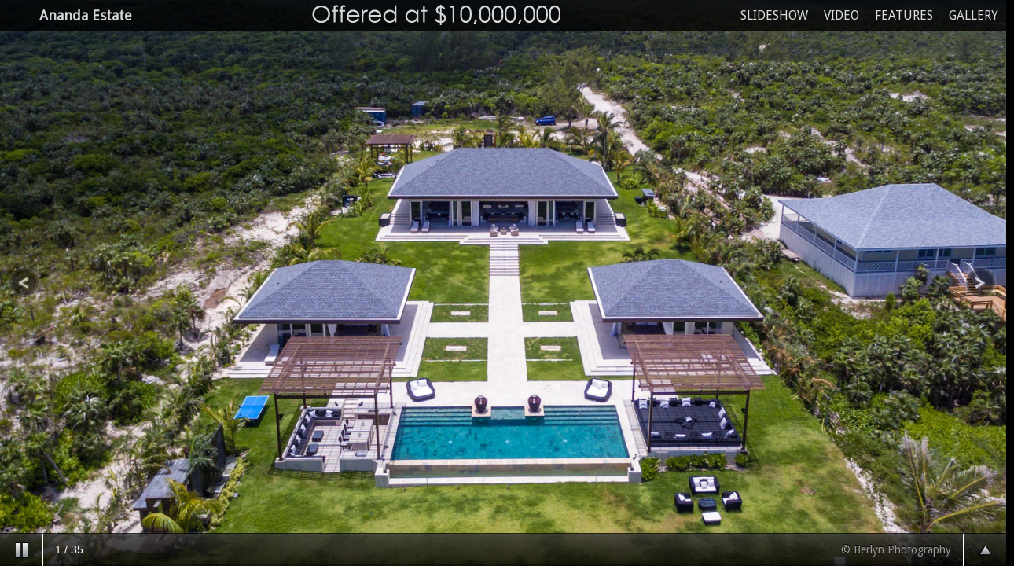

--- FILE ---
content_type: text/html; charset=UTF-8
request_url: http://anandaestate.com/
body_size: 11021
content:
<!DOCTYPE html PUBLIC "-//W3C//DTD XHTML 1.0 Transitional//EN" "http://www.w3.org/TR/xhtml1/DTD/xhtml1-transitional.dtd">

<html xmlns="http://www.w3.org/1999/xhtml" xml:lang="en" lang="en">
	<head>

		<title>Ananda Estate, Eleuthera, The Bahamas</title>
		<meta http-equiv="content-type" content="text/html; charset=UTF-8" />
		<meta name="viewport" content="width=device-width, initial-scale=1">
		<meta name="description" content="Blue skies, pink and white sand, clear-blue water, palm trees.  This is island living at its best">
    <link href='https://fonts.googleapis.com/css?family=Droid+Sans' rel='stylesheet' type='text/css'>
    <style type='text/css'>@font-face {font-family:'Playfair Display SC';font-style:normal;font-weight:400;src:local('Playfair Display SC'), local('PlayfairDisplaySC-Regular'), url(http://fonts.gstatic.com/s/playfairdisplaysc/v5/G0-tvBxd4eQRdwFKB8dRkbGoYc2k__mzXRGmHiKhNRg.woff2) format('woff2');unicode-range:U+0400-045F, U+0490-0491, U+04B0-04B1, U+2116;}@font-face {font-family:'Playfair Display SC';font-style:normal;font-weight:400;src:local('Playfair Display SC'), local('PlayfairDisplaySC-Regular'), url(http://fonts.gstatic.com/s/playfairdisplaysc/v5/G0-tvBxd4eQRdwFKB8dRkagSM-COZYaf0ROcKl7uZVE.woff2) format('woff2');unicode-range:U+0100-024F, U+1E00-1EFF, U+20A0-20AB, U+20AD-20CF, U+2C60-2C7F, U+A720-A7FF;}@font-face {font-family:'Playfair Display SC';font-style:normal;font-weight:400;src:local('Playfair Display SC'), local('PlayfairDisplaySC-Regular'), url(http://fonts.gstatic.com/s/playfairdisplaysc/v5/G0-tvBxd4eQRdwFKB8dRkRUcjaGRfmzOW8pfsS-qBq8.woff2) format('woff2');unicode-range:U+0000-00FF, U+0131, U+0152-0153, U+02C6, U+02DA, U+02DC, U+2000-206F, U+2074, U+20AC, U+2212, U+2215, U+E0FF, U+EFFD, U+F000;}* { margin:0; padding:0; }body { height:100%; }img { border:none; }#supersized-loader { position:absolute; top:50%; left:50%; z-index:0; width:60px; height:60px; margin:-30px 0 0 -30px; text-indent:-999em; background:url('[data-uri]') no-repeat center center;}#supersized {display:block; position:fixed; left:0; top:0; overflow:hidden; z-index:-999; height:100%; width:100%; }#supersized img { width:auto; height:auto; position:relative; display:none; outline:none; border:none; }#supersized.speed img { -ms-interpolation-mode:nearest-neighbor; image-rendering:-moz-crisp-edges; }#supersized.quality img { -ms-interpolation-mode:bicubic; image-rendering:optimizeQuality; }#supersized li { display:block; list-style:none; z-index:-30; position:fixed; overflow:hidden; top:0; left:0; width:100%; height:100%; }#supersized a { width:100%; height:100%; display:block; }#supersized li.prevslide { z-index:-20; }#supersized li.activeslide { z-index:-10; }#supersized li.image-loading { width:100%; height:100%; }#supersized li.image-loading img{ visibility:hidden; }#supersized li.prevslide img, #supersized li.activeslide img{ display:inline; }#navBar {width:100%; height:40px; position:absolute; top:0; overflow:auto; z-index:4;opacity:0.8;-ms-filter:"progid:DXImageTransform.Microsoft.Alpha(Opacity=80)"; filter:alpha(opacity=80);}#navBar ul {-ms-filter:"progid:DXImageTransform.Microsoft.Alpha(Opacity=100)"; // first!filter:alpha(opacity=100);// second!list-style:none;margin-left:60px;line-height:40px;list-style:none;} #navBar ul li {margin-right:20px;float:left;}#navBar ul.address {float:left;}#navBar ul.right {float:right;} #navBar ul.addressli {margin-right:60px;font-variant:small-caps;font-size:22px;font-weight:bold;}#controls-wrapper { margin:108px auto 0px; height:42px; width:100%; bottom:0px; left:0; z-index:4; position:fixed;}#controls { overflow:hidden; height:100%; position:relative; text-align:left; z-index:5; }#slidecounter { float:left; font:14px "Helvetica Neue", Helvetica, Arial, sans-serif; margin:0px 10px 0 15px; line-height:42px; }#slidecaption { overflow:hidden; float:left; font:400 14px "Helvetica Neue", Helvetica, Arial, sans-serif; text-shadow:#fff 1px 1px 2px; margin:0 20px 0 0; line-height:42px; }#navigation { float:right; margin:0px 20px 0 0; }#play-button{ float:left; margin-top:1px;border-right:1px solid #fff; background:url('../img/bg-hover.png') repeat-x 0 44px; }#play-button:hover{ background-position:0 1px; cursor:pointer; }#prevslide, #nextslide{ position:absolute; height:43px; width:43px; top:50%; margin-top:-21px; opacity:0.6; }#prevslide{ left:10px; }#nextslide{ right:10px; }#prevslide:active, #nextslide:active{ margin-top:-19px; }#prevslide:hover, #nextslide:hover{ cursor:pointer; }ul#slide-list{ padding:15px 0; float:left; position:absolute; left:50%; }ul#slide-list li{ list-style:none; width:12px; height:12px; float:left; margin:0 5px 0 0; }ul#slide-list li.current-slide a, ul#slide-list li.current-slide a:hover{ background-position:0 0px; }ul#slide-list li a{ display:block; width:12px; height:12px; background:url('../img/nav-dot.png') no-repeat 0 -24px; }ul#slide-list li a:hover{ background-position:0 -12px; cursor:pointer; }#tray-button{ float:right; margin-top:1px; border-left:1px solid #fff; background:url('../img/bg-hover.png') repeat-x 0 44px; }#tray-button:hover{ background-position:0 1px; cursor:pointer; }#progress-back{ z-index:5; position:fixed; bottom:42px; left:0; height:8px; width:100%; background:url('../img/progress-back.png') repeat-x; }#progress-bar{ position:relative; height:8px; width:100%; background:url('../img/progress-bar.png') repeat-x; }#nextthumb,#prevthumb { z-index:2; display:none; position:fixed; bottom:61px; height:75px; width:100px; overflow:hidden; background:#fff; border:1px solid #fff; -webkit-box-shadow:0 0 5px #fff; }#nextthumb { right:12px; }#prevthumb { left:12px; }#nextthumb img, #prevthumb img { width:150px; height:auto;}#nextthumb:active, #prevthumb:active { bottom:59px; }#nextthumb:hover, #prevthumb:hover { cursor:pointer; }#thumb-tray{ position:fixed; z-index:3; bottom:0; left:0; height:150px; width:100%; overflow:hidden; text-align:center;}#thumb-back, #thumb-forward{ position:absolute; z-index:5; bottom:42px; height:108px; width:40px; }#thumb-back{ left:0; background:url('../img/thumb-back.png') no-repeat center center;}#thumb-forward{ right:0; background:url('../img/thumb-forward.png') no-repeat center center;}#thumb-back:hover, #thumb-forward:hover{ cursor:pointer; background-color:rgba(256,256,256, 0.1); }#thumb-back:hover{ border-right:1px solid rgba(256,256,256, 0.2); }#thumb-forward:hover{ border-left:1px solid rgba(256,256,256, 0.2); }ul#thumb-list{ display:inline-block; list-style:none; position:relative; left:0px; padding:0 0px; }ul#thumb-list li{ list-style:none; display:inline; width:150px; height:113px; overflow:hidden; float:left; margin:0; opacity:1; -ms-filter:"progid:DXImageTransform.Microsoft.Alpha(Opacity=100)"; filter:alpha(opacity=100);}ul#thumb-list li.thumb0{ padding-left:10px; }ul#thumb-list li img { width:140px; margin:10px 10px 10px 0px; height:auto; opacity:0.5; -ms-filter:"progid:DXImageTransform.Microsoft.Alpha(Opacity=60)"; filter:alpha(opacity=60); }ul#thumb-list li.current-thumb img, ul#thumb-list li:hover img{ opacity:1; -ms-filter:"progid:DXImageTransform.Microsoft.Alpha(Opacity=100)"; filter:alpha(opacity=100); }ul#thumb-list li:hover{ cursor:pointer; }#jPlayerPause, #jPlayerPlay { border-right:1px solid #fff; float:left; background:url('../img/bg-hover.png') repeat-x 0 44px; }#jPlayerPause:hover, #jPlayerPlay:hover { background-position:0 1px; cursor:pointer; }body:after {content:url(/img/lightbox/close.png) url(/img/lightbox/loading.gif) url(/img/lightbox/prev.png) url(/img/lightbox/next.png);display:none;}body.lb-disable-scrolling {overflow:hidden;}.lightboxOverlay {position:absolute;top:0;left:0;z-index:9999;background-color:black;filter:progid:DXImageTransform.Microsoft.Alpha(Opacity=80);opacity:0.8;display:none;}.lightbox {position:absolute;left:0;width:100%;z-index:10000;text-align:center;line-height:0;font-weight:normal;}.lightbox .lb-image {display:block;height:auto;max-width:inherit;border-radius:3px;}.lightbox a img {border:none;}.lb-outerContainer {position:relative;background-color:white;*zoom:1;width:250px;height:250px;margin:0 auto;border-radius:4px;}.lb-outerContainer:after {content:"";display:table;clear:both;}.lb-container {padding:4px;}.lb-loader {position:absolute;top:43%;left:0;height:25%;width:100%;text-align:center;line-height:0;}.lb-cancel {display:block;width:32px;height:32px;margin:0 auto;background:url(/img/lightbox/loading.gif) no-repeat;}.lb-nav {position:absolute;top:0;left:0;height:100%;width:100%;z-index:10;}.lb-container > .nav {left:0;}.lb-nav a {outline:none;background-image:url('[data-uri]');}.lb-prev, .lb-next {height:100%;cursor:pointer;display:block;}.lb-nav a.lb-prev {width:50%;left:0;float:left;background:url(/img/lightbox/prev.png) left 48% no-repeat;filter:progid:DXImageTransform.Microsoft.Alpha(Opacity=0);opacity:0;-webkit-transition:opacity 0.6s;-moz-transition:opacity 0.6s;-o-transition:opacity 0.6s;transition:opacity 0.6s;}.lb-nav a.lb-prev:hover {filter:progid:DXImageTransform.Microsoft.Alpha(Opacity=100);opacity:1;}.lb-nav a.lb-next {width:50%;right:0;float:right;background:url(/img/lightbox/next.png) right 48% no-repeat;filter:progid:DXImageTransform.Microsoft.Alpha(Opacity=0);opacity:0;-webkit-transition:opacity 0.6s;-moz-transition:opacity 0.6s;-o-transition:opacity 0.6s;transition:opacity 0.6s;}.lb-nav a.lb-next:hover {filter:progid:DXImageTransform.Microsoft.Alpha(Opacity=100);opacity:1;}.lb-dataContainer {margin:0 auto;padding-top:5px;*zoom:1;width:100%;-moz-border-radius-bottomleft:4px;-webkit-border-bottom-left-radius:4px;border-bottom-left-radius:4px;-moz-border-radius-bottomright:4px;-webkit-border-bottom-right-radius:4px;border-bottom-right-radius:4px;}.lb-dataContainer:after {content:"";display:table;clear:both;}.lb-data {padding:0 4px;color:#ccc;}.lb-data .lb-details {width:85%;float:left;text-align:left;line-height:1.1em;}.lb-data .lb-caption {font-size:13px;font-weight:bold;line-height:1em;}.lb-data .lb-number {display:block;clear:left;padding-bottom:1em;font-size:12px;color:#999999;}.lb-data .lb-close {display:block;float:right;width:30px;height:30px;background:url(/img/lightbox/close.png) top right no-repeat;text-align:right;outline:none;filter:progid:DXImageTransform.Microsoft.Alpha(Opacity=70);opacity:0.7;-webkit-transition:opacity 0.2s;-moz-transition:opacity 0.2s;-o-transition:opacity 0.2s;transition:opacity 0.2s;}.lb-data .lb-close:hover {cursor:pointer;filter:progid:DXImageTransform.Microsoft.Alpha(Opacity=100);opacity:1;}body {font-family:'Droid Sans', Helvetica, Arial, "Lucida Grande", sans-serif;}.hidden {display:none;}.simple_overlay {z-index:10000;padding:5px;margin:50px auto 0px;position:relative;display:inline-block;}a {text-decoration:none;}#navBar {height:40px;font-family:'Droid Sans', Helvetica, Arial, "Lucida Grande", sans-serif;}#navBar ul {line-height:40px;}#navBar h1 {font-size:18px;margin-left:40px;line-height:40px;display:inline-block;float:left;}#navBar .dropdown-menu {font-size:16px;}#navBar img {margin-top:5px;}.simple_overlay_content {overflow:auto;position:relative;text-align:left;padding:10px;}#popup_gallery .photos {text-align:center;}.simple_overlay h2.title {font-size:18px;margin:0 0 10px 0;}.simple_overlay .close {background-image:url(/img/close.png);position:absolute;right:-13px;top:-13px;cursor:pointer;height:28px;width:28px;}#copyright-link {float:right;color:#999;font-size:14px;text-shadow:black 0 -1px 0;line-height:42px;margin-right:15px;}#music-controls {float:right;line-height:42px;margin-right:15px;}.overlay_container {text-align:center;display:none;top:0px;left:0px;right:0px;padding:10px 30px;position:absolute;}#popup_gallery div.photo {float:left;height:217px;width:284px;margin:3px;text-align:center;font-family:arial, sans serif;font-size:8pt;}#popup_gallery div.photo img {border:1px solid #000;margin:10px;}#popup_gallery .simple_overlay_content {max-height:700px;padding-right:10px;overflow-x:hidden;}#supersized li { background:#000000; }#supersized li.image-loading { background:#000000 url(../img/progress.gif) no-repeat center center; }.simple_overlay h2.title {color:#FFFFFF;}.simple_overlay {background-color:#000000;border:1px solid #FFFFFF;-moz-box-shadow:0 0 90px 5px #000000;-webkit-box-shadow:0 0 90px #000000;color:#FFFFFF;}.content_block {padding-right:10px;overflow-x:hidden;}body {background:#000000;}#navBar {background-color:#000000;text-align:center;padding-left:10px}#navBar ul {margin-left:0px;}#navBar h1 a,#navBar ul li a {color:#FFFFFF;} #navBar ul li a:hover {color:#FFFFFF;}ul#thumb-list li{ background:#000000;}ul#thumb-list li img {max-height:93px;width:auto;}#thumb-tray { -moz-box-shadow:0px 0px 4px #000000;-webkit-box-shadow:0px 0px 4px #000000;box-shadow:0px 0px 4px #000000;background-color:#000000;background:url(../img/bg-000000.png); }#controls-wrapper {background:url('../img/navbg-000000.png') repeat;}#slidecounter { color:#FFFFFF; }#slidecaption { color:#FFFFFF; }#prevslide{ background:url('../img/back000000FFFFFF.png'); }#nextslide{ background:url('../img/forward000000FFFFFF.png'); }@media screen and (max-width:768px) {#navBar h1 {margin-left:10px;}#navBar>img{display:none;}#navBar {overflow:visible;}#menu {display:block;position:absolute;right:20px;top:10px;}#menu span {display:block;background-color: #FFFFFF;margin:3px 0px;height:3px;width:20px;}#navBar ul.dropdown-menu {display:none;background-color: #000000;border: 1px solid #FFFFFF;position:absolute;top:40px;right:10px;padding:5px 20px;}#navBar ul.dropdown-menu.active {display:block;}#navBar ul.dropdown-menu li{float:none;margin-right:0px;}}@media screen and (min-width:769px) {#content_block {width: 600px;}.content_block {width:600px;max-height:600px;}#menu {display:none;}}</style>
		<script type="text/javascript">
      function l(){
        $(function(){
                    $.supersized({ slide_interval: 4500, transition: 1, transition_speed: 1500, slide_links: false, slides:  [
            {image : '/photos/anandaestate/large/Ananda001.jpg', thumb : '/photos/anandaestate/thumb/Ananda001.jpg'}
,
{image : '/photos/anandaestate/large/Ananda002.jpg', thumb : '/photos/anandaestate/thumb/Ananda002.jpg'}
,
{image : '/photos/anandaestate/large/Ananda003.jpg', thumb : '/photos/anandaestate/thumb/Ananda003.jpg'}
,
{image : '/photos/anandaestate/large/Ananda004.jpg', thumb : '/photos/anandaestate/thumb/Ananda004.jpg'}
,
{image : '/photos/anandaestate/large/Ananda005.jpg', thumb : '/photos/anandaestate/thumb/Ananda005.jpg'}
,
{image : '/photos/anandaestate/large/Ananda008.jpg', thumb : '/photos/anandaestate/thumb/Ananda008.jpg'}
,
{image : '/photos/anandaestate/large/Ananda010.jpg', thumb : '/photos/anandaestate/thumb/Ananda010.jpg'}
,
{image : '/photos/anandaestate/large/Ananda013.jpg', thumb : '/photos/anandaestate/thumb/Ananda013.jpg'}
,
{image : '/photos/anandaestate/large/Ananda016.jpg', thumb : '/photos/anandaestate/thumb/Ananda016.jpg'}
,
{image : '/photos/anandaestate/large/Ananda017.jpg', thumb : '/photos/anandaestate/thumb/Ananda017.jpg'}
,
{image : '/photos/anandaestate/large/Ananda022.jpg', thumb : '/photos/anandaestate/thumb/Ananda022.jpg'}
,
{image : '/photos/anandaestate/large/Ananda026.jpg', thumb : '/photos/anandaestate/thumb/Ananda026.jpg'}
,
{image : '/photos/anandaestate/large/Ananda031.jpg', thumb : '/photos/anandaestate/thumb/Ananda031.jpg'}
,
{image : '/photos/anandaestate/large/Ananda037.jpg', thumb : '/photos/anandaestate/thumb/Ananda037.jpg'}
,
{image : '/photos/anandaestate/large/Ananda039.jpg', thumb : '/photos/anandaestate/thumb/Ananda039.jpg'}
,
{image : '/photos/anandaestate/large/Ananda040.jpg', thumb : '/photos/anandaestate/thumb/Ananda040.jpg'}
,
{image : '/photos/anandaestate/large/Ananda041.jpg', thumb : '/photos/anandaestate/thumb/Ananda041.jpg'}
,
{image : '/photos/anandaestate/large/Ananda042.jpg', thumb : '/photos/anandaestate/thumb/Ananda042.jpg'}
,
{image : '/photos/anandaestate/large/Ananda043.jpg', thumb : '/photos/anandaestate/thumb/Ananda043.jpg'}
,
{image : '/photos/anandaestate/large/Ananda046.jpg', thumb : '/photos/anandaestate/thumb/Ananda046.jpg'}
,
{image : '/photos/anandaestate/large/Ananda048.jpg', thumb : '/photos/anandaestate/thumb/Ananda048.jpg'}
,
{image : '/photos/anandaestate/large/Ananda051.jpg', thumb : '/photos/anandaestate/thumb/Ananda051.jpg'}
,
{image : '/photos/anandaestate/large/Ananda059.jpg', thumb : '/photos/anandaestate/thumb/Ananda059.jpg'}
,
{image : '/photos/anandaestate/large/Ananda060.jpg', thumb : '/photos/anandaestate/thumb/Ananda060.jpg'}
,
{image : '/photos/anandaestate/large/Ananda061.jpg', thumb : '/photos/anandaestate/thumb/Ananda061.jpg'}
,
{image : '/photos/anandaestate/large/Ananda070.jpg', thumb : '/photos/anandaestate/thumb/Ananda070.jpg'}
,
{image : '/photos/anandaestate/large/Ananda073.jpg', thumb : '/photos/anandaestate/thumb/Ananda073.jpg'}
,
{image : '/photos/anandaestate/large/Ananda074.jpg', thumb : '/photos/anandaestate/thumb/Ananda074.jpg'}
,
{image : '/photos/anandaestate/large/Ananda075.jpg', thumb : '/photos/anandaestate/thumb/Ananda075.jpg'}
,
{image : '/photos/anandaestate/large/Ananda077.jpg', thumb : '/photos/anandaestate/thumb/Ananda077.jpg'}
,
{image : '/photos/anandaestate/large/Ananda079.jpg', thumb : '/photos/anandaestate/thumb/Ananda079.jpg'}
,
{image : '/photos/anandaestate/large/Ananda080.jpg', thumb : '/photos/anandaestate/thumb/Ananda080.jpg'}
,
{image : '/photos/anandaestate/large/Ananda083.jpg', thumb : '/photos/anandaestate/thumb/Ananda083.jpg'}
,
{image : '/photos/anandaestate/large/Ananda087.jpg', thumb : '/photos/anandaestate/thumb/Ananda087.jpg'}
,
{image : '/photos/anandaestate/large/Ananda090.jpg', thumb : '/photos/anandaestate/thumb/Ananda090.jpg'}
          ]});
          staticcount = 0;
          show(true);

                  });

        /* Autohide code */
        $('body').on('mousemove', function(event){
          staticcount = 0;
          if (!shown) show();
        });

        $('body').on('mouseenter', '#controls-wrapper, #navBar', function(){ hideblocked = true; });
        $('body').on('mouseleave', '#controls-wrapper, #navBar', function(){ staticcount = 0; hideblocked = false; });

      }

      var lma, hideblocked, tmr;
      var staticcount = 0;
      var shown = false;

      function show(initial){
        if(initial == undefined) initial = false; //iPad doesn't support default values
                $('#controls-wrapper, #navBar, #thumb-tray').slideDown(400, function(){if(initial) $('#thumb-tray').css('bottom', '-150px');});
        shown = true;
      }

      function hide(){
        clearTimeout(tmr);
        $('#controls-wrapper, #navBar, #thumb-tray').slideUp();
        staticcount = 0;
        shown = false;
      }

      function checkHide(){
        staticcount++;
        if(staticcount> 20 && ! hideblocked) hide();
      }

		</script>	
		<script defer type="text/javascript" src="https://ajax.googleapis.com/ajax/libs/jquery/1.8.3/jquery.min.js"></script>
		<script defer type="text/javascript" src="js/jquery.easing.min.js"></script>
		<script defer type="text/javascript" src="js/application.js"></script>
    <script defer type="text/javascript" src="js/lightbox.min.js"></script>
    		<script defer type="text/javascript" src="js/supersized.3.2.6.min.js"></script>
		<script defer type="text/javascript" src="theme/supersized.shutter.min.js" onload="l();"></script>

	</head>

<body itemscope="" itemtype="http://schema.org/SingleFamilyResidence"><!--FullScreen-->



<div id="loading">&nbsp;</div>
  <div id="navBar">
    <h1 itemprop="address" itemscope="" itemtype="http://schema.org/PostalAddress">
      <a href="\"><span itemprop="streetAddress">Ananda Estate</span></a>
      <meta itemprop="addressLocality" content="Eleuthera" />      <meta itemprop="addressRegion" content="The Bahamas" />      <meta itemprop="postalCode" content="" />    </h1>
    <span itemprop="offers" itemscope="" itemtype="http://schema.org/Offer">
      <meta itemprop="priceCurrency" content="USD" />
      <meta itemprop="price" content="10000000" />
    </span>

		<a href="#" id="menu"><span></span><span></span><span></span></a>
    <ul class="right dropdown-menu">
  <!-- MLS: 1--><li><a href="\">SLIDESHOW</a></li><!-- MLS: 1--><li><a href="\video.php?id=80">VIDEO</a></li><!-- MLS: 1--><li><a href="#" onclick="s('#popup_content_320');">FEATURES</a></li><!-- MLS: 1--><li><a href="#" onclick="s('#popup_gallery');">GALLERY</a></li></ul><img src="http://www.berlynphotography.com/agents/images/97/Price-Top4a.png"></div> 

<div id="prevthumb"></div>
<div id="nextthumb"></div>

<a id="prevslide" class="load-item"></a>
<a id="nextslide" class="load-item"></a>

<div id="thumb-tray" class="load-item">
	<div id="thumb-back"></div>
	<div id="thumb-forward"></div>
</div>

<div class="overlay_container" id="popup_content_320">
  <div class="simple_overlay">
    <div class="close" onclick="h('#popup_content_320');"></div>
    <div class="simple_overlay_content">
<div class="content_block"><p style="text-align: left;">Blue skies, pink and&nbsp;white sand, clear-blue water, palm trees. &nbsp;This is island living at its best. &nbsp;The Ananda Estate&nbsp;is an asian contemporary masterpiece that combines the idyllic beach-front Caribbean landscape with&nbsp;a touch of zen, wrapped in a state-of- the-art package. &nbsp;It&nbsp;includes the latest appliances and stylish features. &nbsp;Smart-phone and tablet controls. &nbsp;LED ambiance- lighting with dimmers throughout&nbsp;as well as electrical switches and&nbsp;outlets that are flush with the walls&nbsp;and&nbsp;pop-up at the touch. 4K flat screens and wireless sound system. &nbsp;Camera security. High-speed internet. &nbsp;Huge indoor and outdoor showers with multiple showerheads, from rain-showers to wall mounts and hand-held, all usable simultaneously or independently. No expense has been spared.&nbsp;</p>
<p style="text-align: left;">&nbsp;</p>
<p style="text-align: left;">From the moment you enter, you can feel a true sense of seamless integration between luxury and utility. &nbsp;Every inch of this dream home exhibits attention to fine detail and composition. Quartz, Carrara white marble, limestone, anthracite and Sukabumi stones are used throughout, indoor and outdoor. &nbsp;Rich Walnut woods provide a warm complement to the sea of stone. Stainless steel is also used throughout. &nbsp;High-end Miele appliances liven the kitchen. &nbsp;Fleetwood windows frame the views. Cutting-edge Le Grand lights shine throughout.</p>
<p style="text-align: left;">&nbsp;</p>
<p style="text-align: left;">Simply put, this flawless home may well have&nbsp;set a&nbsp;new standard for luxury homes in Eleuthera, and maybe even in the Bahamas.</p>
<p style="text-align: left;">&nbsp;</p>
<p style="text-align: left;">Ananda features 4 master bedrooms and 5 baths divided into a main house and two pavilions&nbsp;in front of a 50-foot pool. &nbsp;The latter is framed by a 400 sf&nbsp;elevated daybed on one side and a sunken Sala featuring BBQ/Bar/Dining Lounge on the other. &nbsp;</p>
<p style="text-align: left;">&nbsp;</p>
<p style="text-align: left;">The main house has a central&nbsp;area with an open floor plan featuring a kitchen, family area, along with a sunken dining area to maximize ocean views from all locations. &nbsp;A separate pantry and washroom complete the central layout. &nbsp;On each side of the central&nbsp;area, a spacious master bedroom with its own sunken sofa area comes equipped with an en-suite bathroom and&nbsp;its complement of&nbsp;amenities. &nbsp;Of note are the oversized shower rooms, dual sinks and high-end oversized marble bathtubs. &nbsp;Walls of glass frame the seaside and a 10-foot fully-furnished wrap-around&nbsp;patio provides seamless indoor-outdoor living. &nbsp;</p>
<p style="text-align: left;">&nbsp;</p>
<p style="text-align: left;">The two mirror-image cottages also provide spacious master bedrooms with walls of glass that open electronically to a large surrounding patio with access to the pool and its amenities, steps away from what basically amounts to your own private beach. The cottage baths feature huge 10-foot walk-in showers, outdoor showers, dual sinks and the huge marble tubs right in front of the view. &nbsp;</p>
<p style="text-align: left;">&nbsp;</p>
<p style="text-align: left;">The Ananda property covers 1.3 acres (option for additional acreage)&nbsp;with 145 linear feet of beachfront. &nbsp;It&nbsp;provides some 15,000 square feet (sf) of indoor-outdoor living, around 7,500 sf of which is under-roof and approximately 4,000 sf&nbsp;is pure indoor space. &nbsp;The house comes with an SUV, an ATV, 2 jet-skis and their trailers&nbsp;&nbsp;(option for a power boat available). Chef and other staff available.</p>
<p style="text-align: left;"><br /><br />Offered at&nbsp;$10,000,000</p></div>
</div></div></div>

<div class="overlay_container" id="popup_gallery">
  <div class="simple_overlay">
    <div class="close" onclick="h('#popup_gallery');"></div>
    <div class="simple_overlay_content">
<h2 class="title">Gallery</h2><div class="photos"><div class="photo"><a data-lightbox="gallery" href="/photos/anandaestate/large/Ananda001.jpg"><img src="/photos/anandaestate/thumb/Ananda001.jpg"></a></div><div class="photo"><a data-lightbox="gallery" href="/photos/anandaestate/large/Ananda002.jpg"><img src="/photos/anandaestate/thumb/Ananda002.jpg"></a></div><div class="photo"><a data-lightbox="gallery" href="/photos/anandaestate/large/Ananda003.jpg"><img src="/photos/anandaestate/thumb/Ananda003.jpg"></a></div><div class="photo"><a data-lightbox="gallery" href="/photos/anandaestate/large/Ananda004.jpg"><img src="/photos/anandaestate/thumb/Ananda004.jpg"></a></div><div class="photo"><a data-lightbox="gallery" href="/photos/anandaestate/large/Ananda005.jpg"><img src="/photos/anandaestate/thumb/Ananda005.jpg"></a></div><div class="photo"><a data-lightbox="gallery" href="/photos/anandaestate/large/Ananda008.jpg"><img src="/photos/anandaestate/thumb/Ananda008.jpg"></a></div><div class="photo"><a data-lightbox="gallery" href="/photos/anandaestate/large/Ananda010.jpg"><img src="/photos/anandaestate/thumb/Ananda010.jpg"></a></div><div class="photo"><a data-lightbox="gallery" href="/photos/anandaestate/large/Ananda013.jpg"><img src="/photos/anandaestate/thumb/Ananda013.jpg"></a></div><div class="photo"><a data-lightbox="gallery" href="/photos/anandaestate/large/Ananda016.jpg"><img src="/photos/anandaestate/thumb/Ananda016.jpg"></a></div><div class="photo"><a data-lightbox="gallery" href="/photos/anandaestate/large/Ananda017.jpg"><img src="/photos/anandaestate/thumb/Ananda017.jpg"></a></div><div class="photo"><a data-lightbox="gallery" href="/photos/anandaestate/large/Ananda022.jpg"><img src="/photos/anandaestate/thumb/Ananda022.jpg"></a></div><div class="photo"><a data-lightbox="gallery" href="/photos/anandaestate/large/Ananda026.jpg"><img src="/photos/anandaestate/thumb/Ananda026.jpg"></a></div><div class="photo"><a data-lightbox="gallery" href="/photos/anandaestate/large/Ananda031.jpg"><img src="/photos/anandaestate/thumb/Ananda031.jpg"></a></div><div class="photo"><a data-lightbox="gallery" href="/photos/anandaestate/large/Ananda037.jpg"><img src="/photos/anandaestate/thumb/Ananda037.jpg"></a></div><div class="photo"><a data-lightbox="gallery" href="/photos/anandaestate/large/Ananda039.jpg"><img src="/photos/anandaestate/thumb/Ananda039.jpg"></a></div><div class="photo"><a data-lightbox="gallery" href="/photos/anandaestate/large/Ananda040.jpg"><img src="/photos/anandaestate/thumb/Ananda040.jpg"></a></div><div class="photo"><a data-lightbox="gallery" href="/photos/anandaestate/large/Ananda041.jpg"><img src="/photos/anandaestate/thumb/Ananda041.jpg"></a></div><div class="photo"><a data-lightbox="gallery" href="/photos/anandaestate/large/Ananda042.jpg"><img src="/photos/anandaestate/thumb/Ananda042.jpg"></a></div><div class="photo"><a data-lightbox="gallery" href="/photos/anandaestate/large/Ananda043.jpg"><img src="/photos/anandaestate/thumb/Ananda043.jpg"></a></div><div class="photo"><a data-lightbox="gallery" href="/photos/anandaestate/large/Ananda046.jpg"><img src="/photos/anandaestate/thumb/Ananda046.jpg"></a></div><div class="photo"><a data-lightbox="gallery" href="/photos/anandaestate/large/Ananda048.jpg"><img src="/photos/anandaestate/thumb/Ananda048.jpg"></a></div><div class="photo"><a data-lightbox="gallery" href="/photos/anandaestate/large/Ananda051.jpg"><img src="/photos/anandaestate/thumb/Ananda051.jpg"></a></div><div class="photo"><a data-lightbox="gallery" href="/photos/anandaestate/large/Ananda059.jpg"><img src="/photos/anandaestate/thumb/Ananda059.jpg"></a></div><div class="photo"><a data-lightbox="gallery" href="/photos/anandaestate/large/Ananda060.jpg"><img src="/photos/anandaestate/thumb/Ananda060.jpg"></a></div><div class="photo"><a data-lightbox="gallery" href="/photos/anandaestate/large/Ananda061.jpg"><img src="/photos/anandaestate/thumb/Ananda061.jpg"></a></div><div class="photo"><a data-lightbox="gallery" href="/photos/anandaestate/large/Ananda070.jpg"><img src="/photos/anandaestate/thumb/Ananda070.jpg"></a></div><div class="photo"><a data-lightbox="gallery" href="/photos/anandaestate/large/Ananda073.jpg"><img src="/photos/anandaestate/thumb/Ananda073.jpg"></a></div><div class="photo"><a data-lightbox="gallery" href="/photos/anandaestate/large/Ananda074.jpg"><img src="/photos/anandaestate/thumb/Ananda074.jpg"></a></div><div class="photo"><a data-lightbox="gallery" href="/photos/anandaestate/large/Ananda075.jpg"><img src="/photos/anandaestate/thumb/Ananda075.jpg"></a></div><div class="photo"><a data-lightbox="gallery" href="/photos/anandaestate/large/Ananda077.jpg"><img src="/photos/anandaestate/thumb/Ananda077.jpg"></a></div><div class="photo"><a data-lightbox="gallery" href="/photos/anandaestate/large/Ananda079.jpg"><img src="/photos/anandaestate/thumb/Ananda079.jpg"></a></div><div class="photo"><a data-lightbox="gallery" href="/photos/anandaestate/large/Ananda080.jpg"><img src="/photos/anandaestate/thumb/Ananda080.jpg"></a></div><div class="photo"><a data-lightbox="gallery" href="/photos/anandaestate/large/Ananda083.jpg"><img src="/photos/anandaestate/thumb/Ananda083.jpg"></a></div><div class="photo"><a data-lightbox="gallery" href="/photos/anandaestate/large/Ananda087.jpg"><img src="/photos/anandaestate/thumb/Ananda087.jpg"></a></div><div class="photo"><a data-lightbox="gallery" href="/photos/anandaestate/large/Ananda090.jpg"><img src="/photos/anandaestate/thumb/Ananda090.jpg"></a></div></div>
</div></div></div>






  <script type="text/javascript">
    var c;    function s(o){ h(c); c = o; $(o).fadeIn(400); }
    function h(o){ $(o).fadeOut(400); }
  </script>



<div id="controls-wrapper" class="load-item">
	<div id="controls">
    
		<a id="play-button"><img id="pauseplay" src="img/pause.png"/></a>
	
				<div id="slidecounter">
			<span class="slidenumber"></span> / <span class="totalslides"></span>
		</div>
		
				<div id="slidecaption"></div>
		
				<a id="tray-button"><img id="tray-arrow" src="img/button-tray-up.png"/></a>

				<a id="copyright-link" href="http://www.berlynphotography.com">&copy; Berlyn Photography</a>
	</div>
</div>

</body>
</html>


--- FILE ---
content_type: text/javascript
request_url: http://anandaestate.com/theme/supersized.shutter.min.js
body_size: 6954
content:
!function(t){theme={_init:function(){api.options.slide_links&&t(vars.slide_list).css("margin-left",-t(vars.slide_list).width()/2),api.options.autoplay?api.options.progress_bar&&theme.progressBar():(t(vars.play_button).attr("src")&&t(vars.play_button).attr("src",vars.image_path+"play.png"),api.options.progress_bar&&t(vars.progress_bar).stop().animate({left:-t(window).width()},0)),t(vars.thumb_tray).animate({bottom:-t(vars.thumb_tray).height()},0),t(vars.tray_button).toggle(function(){return t(vars.thumb_tray).stop().animate({bottom:0,avoidTransforms:!0},300),t(vars.tray_arrow).attr("src")&&t(vars.tray_arrow).attr("src",vars.image_path+"button-tray-down.png"),!1},function(){return t(vars.thumb_tray).stop().animate({bottom:-t(vars.thumb_tray).height(),avoidTransforms:!0},300),t(vars.tray_arrow).attr("src")&&t(vars.tray_arrow).attr("src",vars.image_path+"button-tray-up.png"),!1}),t(vars.thumb_list).width(t("> li",vars.thumb_list).length*t("> li",vars.thumb_list).outerWidth(!0)),t(vars.slide_total).length&&t(vars.slide_total).html(api.options.slides.length),api.options.thumb_links&&(t(vars.thumb_list).width()<=t(vars.thumb_tray).width()&&t(vars.thumb_back+","+vars.thumb_forward).fadeOut(0),vars.thumb_interval=Math.floor(t(vars.thumb_tray).width()/t("> li",vars.thumb_list).outerWidth(!0))*t("> li",vars.thumb_list).outerWidth(!0),vars.thumb_page=0,t(vars.thumb_forward).click(function(){vars.thumb_page-vars.thumb_interval<=-t(vars.thumb_list).width()?(vars.thumb_page=0,t(vars.thumb_list).stop().animate({left:vars.thumb_page},{duration:500,easing:"easeOutExpo"})):(vars.thumb_page=vars.thumb_page-vars.thumb_interval,t(vars.thumb_list).stop().animate({left:vars.thumb_page},{duration:500,easing:"easeOutExpo"}))}),t(vars.thumb_back).click(function(){vars.thumb_page+vars.thumb_interval>0?(vars.thumb_page=Math.floor(t(vars.thumb_list).width()/vars.thumb_interval)*-vars.thumb_interval,t(vars.thumb_list).width()<=-vars.thumb_page&&(vars.thumb_page=vars.thumb_page+vars.thumb_interval),t(vars.thumb_list).stop().animate({left:vars.thumb_page},{duration:500,easing:"easeOutExpo"})):(vars.thumb_page=vars.thumb_page+vars.thumb_interval,t(vars.thumb_list).stop().animate({left:vars.thumb_page},{duration:500,easing:"easeOutExpo"}))})),t(vars.next_slide).click(function(){api.nextSlide()}),t(vars.prev_slide).click(function(){api.prevSlide()}),jQuery.support.opacity&&t(vars.prev_slide+","+vars.next_slide).mouseover(function(){t(this).stop().animate({opacity:1},100)}).mouseout(function(){t(this).stop().animate({opacity:.6},100)}),api.options.thumbnail_navigation&&(t(vars.next_thumb).click(function(){api.nextSlide()}),t(vars.prev_thumb).click(function(){api.prevSlide()})),t(vars.play_button).click(function(){api.playToggle()}),api.options.mouse_scrub&&t(vars.thumb_tray).mousemove(function(a){var s=t(vars.thumb_tray).width(),r=t(vars.thumb_list).width();if(r>s){var e=1,i=a.pageX-e;(i>10||-10>i)&&(e=a.pageX,newX=(s-r)*(a.pageX/s),i=parseInt(Math.abs(parseInt(t(vars.thumb_list).css("left"))-newX)).toFixed(0),t(vars.thumb_list).stop().animate({left:newX},{duration:3*i,easing:"easeOutExpo"}))}}),t(window).resize(function(){api.options.progress_bar&&!vars.in_animation&&(vars.slideshow_interval&&clearInterval(vars.slideshow_interval),api.options.slides.length-1>0&&clearInterval(vars.slideshow_interval),t(vars.progress_bar).stop().animate({left:-t(window).width()},0),!vars.progressDelay&&api.options.slideshow&&(vars.progressDelay=setTimeout(function(){vars.is_paused||(theme.progressBar(),vars.slideshow_interval=setInterval(api.nextSlide,api.options.slide_interval)),vars.progressDelay=!1},1e3))),api.options.thumb_links&&vars.thumb_tray.length&&(vars.thumb_page=0,vars.thumb_interval=Math.floor(t(vars.thumb_tray).width()/t("> li",vars.thumb_list).outerWidth(!0))*t("> li",vars.thumb_list).outerWidth(!0),t(vars.thumb_list).width()>t(vars.thumb_tray).width()?(t(vars.thumb_back+","+vars.thumb_forward).fadeIn("fast"),t(vars.thumb_list).stop().animate({left:0},200)):t(vars.thumb_back+","+vars.thumb_forward).fadeOut("fast"))})},goTo:function(){api.options.progress_bar&&!vars.is_paused&&(t(vars.progress_bar).stop().animate({left:-t(window).width()},0),theme.progressBar())},playToggle:function(a){"play"==a?(t(vars.play_button).attr("src")&&t(vars.play_button).attr("src",vars.image_path+"pause.png"),api.options.progress_bar&&!vars.is_paused&&theme.progressBar()):"pause"==a&&(t(vars.play_button).attr("src")&&t(vars.play_button).attr("src",vars.image_path+"play.png"),api.options.progress_bar&&vars.is_paused&&t(vars.progress_bar).stop().animate({left:-t(window).width()},0))},beforeAnimation:function(a){if(api.options.progress_bar&&!vars.is_paused&&t(vars.progress_bar).stop().animate({left:-t(window).width()},0),t(vars.slide_caption).length&&t(vars.slide_caption).html(api.getField("title")?api.getField("title"):""),vars.slide_current.length&&t(vars.slide_current).html(vars.current_slide+1),api.options.thumb_links&&(t(".current-thumb").removeClass("current-thumb"),t("li",vars.thumb_list).eq(vars.current_slide).addClass("current-thumb"),t(vars.thumb_list).width()>t(vars.thumb_tray).width()))if("next"==a)0==vars.current_slide?(vars.thumb_page=0,t(vars.thumb_list).stop().animate({left:vars.thumb_page},{duration:500,easing:"easeOutExpo"})):t(".current-thumb").offset().left-t(vars.thumb_tray).offset().left>=vars.thumb_interval&&(vars.thumb_page=vars.thumb_page-vars.thumb_interval,t(vars.thumb_list).stop().animate({left:vars.thumb_page},{duration:500,easing:"easeOutExpo"}));else if("prev"==a)if(vars.current_slide==api.options.slides.length-1)vars.thumb_page=Math.floor(t(vars.thumb_list).width()/vars.thumb_interval)*-vars.thumb_interval,t(vars.thumb_list).width()<=-vars.thumb_page&&(vars.thumb_page=vars.thumb_page+vars.thumb_interval),t(vars.thumb_list).stop().animate({left:vars.thumb_page},{duration:500,easing:"easeOutExpo"});else if(t(".current-thumb").offset().left-t(vars.thumb_tray).offset().left<0){if(vars.thumb_page+vars.thumb_interval>0)return!1;vars.thumb_page=vars.thumb_page+vars.thumb_interval,t(vars.thumb_list).stop().animate({left:vars.thumb_page},{duration:500,easing:"easeOutExpo"})}},afterAnimation:function(){api.options.progress_bar&&!vars.is_paused&&theme.progressBar()},progressBar:function(){t(vars.progress_bar).stop().animate({left:-t(window).width()},0).animate({left:0},api.options.slide_interval)}},t.supersized.themeVars={progress_delay:!1,thumb_page:!1,thumb_interval:!1,image_path:"img/",play_button:"#pauseplay",next_slide:"#nextslide",prev_slide:"#prevslide",next_thumb:"#nextthumb",prev_thumb:"#prevthumb",slide_caption:"#slidecaption",slide_current:".slidenumber",slide_total:".totalslides",slide_list:"#slide-list",thumb_tray:"#thumb-tray",thumb_list:"#thumb-list",thumb_forward:"#thumb-forward",thumb_back:"#thumb-back",tray_arrow:"#tray-arrow",tray_button:"#tray-button",progress_bar:"#progress-bar"},t.supersized.themeOptions={progress_bar:1,mouse_scrub:0}}(jQuery);


--- FILE ---
content_type: text/javascript
request_url: http://anandaestate.com/js/supersized.3.2.6.min.js
body_size: 17559
content:
!function(i){i(document).ready(function(){i("body").append('<div id="supersized-loader"></div><ul id="supersized"></ul>')}),i.supersized=function(e){var s="#supersized",t=this;t.$el=i(s),t.el=s,vars=i.supersized.vars,t.$el.data("supersized",t),api=t.$el.data("supersized"),t.init=function(){i.supersized.vars=i.extend(i.supersized.vars,i.supersized.themeVars),i.supersized.vars.options=i.extend({},i.supersized.defaultOptions,i.supersized.themeOptions,e),t.options=i.supersized.vars.options,t._build()},t._build=function(){for(var e,s,a=0,n="",o="",l="";a<=t.options.slides.length-1;){switch(t.options.slide_links){case"num":e=a;break;case"name":e=t.options.slides[a].title;break;case"blank":e=""}n=n+'<li class="slide-'+a+'"></li>',a==t.options.start_slide-1?(t.options.slide_links&&(o=o+'<li class="slide-link-'+a+' current-slide"><a>'+e+"</a></li>"),t.options.thumb_links&&(s=t.options.slides[a].thumb?t.options.slides[a].thumb:t.options.slides[a].image,l=l+'<li class="thumb'+a+' current-thumb"><img src="'+s+'"/></li>')):(t.options.slide_links&&(o=o+'<li class="slide-link-'+a+'" ><a>'+e+"</a></li>"),t.options.thumb_links&&(s=t.options.slides[a].thumb?t.options.slides[a].thumb:t.options.slides[a].image,l=l+'<li class="thumb'+a+'"><img src="'+s+'"/></li>')),a++}t.options.slide_links&&i(vars.slide_list).html(o),t.options.thumb_links&&vars.thumb_tray.length&&i(vars.thumb_tray).append('<ul id="'+vars.thumb_list.replace("#","")+'">'+l+"</ul>"),i(t.el).append(n),t.options.thumbnail_navigation&&(prevThumb=vars.current_slide-1<0?t.options.slides.length-1:vars.current_slide-1,i(vars.prev_thumb).show().html(i("<img/>").attr("src",t.options.slides[prevThumb].image)),nextThumb=vars.current_slide==t.options.slides.length-1?0:vars.current_slide+1,i(vars.next_thumb).show().html(i("<img/>").attr("src",t.options.slides[nextThumb].image))),t._start()},t._start=function(){vars.current_slide=t.options.start_slide?t.options.start_slide-1:Math.floor(Math.random()*t.options.slides.length);var e=t.options.new_window?' target="_blank"':"";if(3==t.options.performance?t.$el.addClass("speed"):(1==t.options.performance||2==t.options.performance)&&t.$el.addClass("quality"),t.options.random){arr=t.options.slides;for(var s,a,n=arr.length;n;s=parseInt(Math.random()*n),a=arr[--n],arr[n]=arr[s],arr[s]=a);t.options.slides=arr}if(t.options.slides.length>1){if(t.options.slides.length>2){loadPrev=vars.current_slide-1<0?t.options.slides.length-1:vars.current_slide-1;var o=t.options.slides[loadPrev].url?"href='"+t.options.slides[loadPrev].url+"'":"",l=i('<img src="'+t.options.slides[loadPrev].image+'"/>'),r=t.el+" li:eq("+loadPrev+")";l.appendTo(r).wrap("<a "+o+e+"></a>").parent().parent().addClass("image-loading prevslide"),l.load(function(){i(this).data("origWidth",i(this).width()).data("origHeight",i(this).height()),t.resizeNow()})}}else t.options.slideshow=0;o=api.getField("url")?"href='"+api.getField("url")+"'":"";var d=i('<img src="'+api.getField("image")+'"/>'),p=t.el+" li:eq("+vars.current_slide+")";if(d.appendTo(p).wrap("<a "+o+e+"></a>").parent().parent().addClass("image-loading activeslide"),d.load(function(){t._origDim(i(this)),t.resizeNow(),t.launch(),"undefined"!=typeof theme&&"function"==typeof theme._init&&theme._init()}),t.options.slides.length>1){loadNext=vars.current_slide==t.options.slides.length-1?0:vars.current_slide+1,o=t.options.slides[loadNext].url?"href='"+t.options.slides[loadNext].url+"'":"";var h=i('<img src="'+t.options.slides[loadNext].image+'"/>'),m=t.el+" li:eq("+loadNext+")";h.appendTo(m).wrap("<a "+o+e+"></a>").parent().parent().addClass("image-loading"),h.load(function(){i(this).data("origWidth",i(this).width()).data("origHeight",i(this).height()),t.resizeNow()})}t.$el.css("visibility","hidden"),i(".load-item").hide()},t.launch=function(){t.$el.css("visibility","visible"),i("#supersized-loader").remove(),"undefined"!=typeof theme&&"function"==typeof theme.beforeAnimation&&theme.beforeAnimation("next"),i(".load-item").show(),t.options.keyboard_nav&&i(document.documentElement).keyup(function(i){return vars.in_animation?!1:void(37==i.keyCode||40==i.keyCode?(clearInterval(vars.slideshow_interval),t.prevSlide()):39==i.keyCode||38==i.keyCode?(clearInterval(vars.slideshow_interval),t.nextSlide()):32!=i.keyCode||vars.hover_pause||(clearInterval(vars.slideshow_interval),t.playToggle()))}),t.options.slideshow&&t.options.pause_hover&&i(t.el).hover(function(){return vars.in_animation?!1:(vars.hover_pause=!0,void(vars.is_paused||(vars.hover_pause="resume",t.playToggle())))},function(){"resume"==vars.hover_pause&&(t.playToggle(),vars.hover_pause=!1)}),t.options.slide_links&&i(vars.slide_list+"> li").click(function(){return index=i(vars.slide_list+"> li").index(this),targetSlide=index+1,t.goTo(targetSlide),!1}),t.options.thumb_links&&i(vars.thumb_list+"> li").click(function(){return index=i(vars.thumb_list+"> li").index(this),targetSlide=index+1,api.goTo(targetSlide),!1}),t.options.slideshow&&t.options.slides.length>1&&(t.options.autoplay&&t.options.slides.length>1?vars.slideshow_interval=setInterval(t.nextSlide,t.options.slide_interval):vars.is_paused=!0,i(".load-item img").bind("contextmenu mousedown",function(){return!1})),i(window).resize(function(){t.resizeNow()})},t.resizeNow=function(){return t.$el.each(function(){return i("img",t.el).each(function(){function e(i){i?(thisSlide.width()<n||thisSlide.width()<t.options.min_width)&&(thisSlide.width()*a>=t.options.min_height?(thisSlide.width(t.options.min_width),thisSlide.height(thisSlide.width()*a)):s()):t.options.min_height>=o&&!t.options.fit_landscape?n*a>=t.options.min_height||n*a>=t.options.min_height&&1>=a?(thisSlide.width(n),thisSlide.height(n*a)):a>1?(thisSlide.height(t.options.min_height),thisSlide.width(thisSlide.height()/a)):thisSlide.width()<n&&(thisSlide.width(n),thisSlide.height(thisSlide.width()*a)):(thisSlide.width(n),thisSlide.height(n*a))}function s(i){i?thisSlide.height()<o&&(thisSlide.height()/a>=t.options.min_width?(thisSlide.height(t.options.min_height),thisSlide.width(thisSlide.height()/a)):e(!0)):t.options.min_width>=n?o/a>=t.options.min_width||a>1?(thisSlide.height(o),thisSlide.width(o/a)):1>=a&&(thisSlide.width(t.options.min_width),thisSlide.height(thisSlide.width()*a)):(thisSlide.height(o),thisSlide.width(o/a))}thisSlide=i(this);var a=(thisSlide.data("origHeight")/thisSlide.data("origWidth")).toFixed(2),n=t.$el.width(),o=t.$el.height();t.options.fit_always?o/n>a?e():s():o<=t.options.min_height&&n<=t.options.min_width?o/n>a?t.options.fit_landscape&&1>a?e(!0):s(!0):t.options.fit_portrait&&a>=1?s(!0):e(!0):n<=t.options.min_width?o/n>a?t.options.fit_landscape&&1>a?e(!0):s():t.options.fit_portrait&&a>=1?s():e(!0):o<=t.options.min_height?o/n>a?t.options.fit_landscape&&1>a?e():s(!0):t.options.fit_portrait&&a>=1?s(!0):e():o/n>a?t.options.fit_landscape&&1>a?e():s():t.options.fit_portrait&&a>=1?s():e(),thisSlide.parents("li").hasClass("image-loading")&&i(".image-loading").removeClass("image-loading"),t.options.horizontal_center&&i(this).css("left",(n-i(this).width())/2),t.options.vertical_center&&i(this).css("top",(o-i(this).height())/2)}),t.options.image_protect&&i("img",t.el).bind("contextmenu mousedown",function(){return!1}),!1})},t.nextSlide=function(){if(vars.in_animation||!api.options.slideshow)return!1;vars.in_animation=!0,clearInterval(vars.slideshow_interval);var e=(t.options.slides,t.$el.find(".activeslide"));i(".prevslide").removeClass("prevslide"),e.removeClass("activeslide").addClass("prevslide"),vars.current_slide+1==t.options.slides.length?vars.current_slide=0:vars.current_slide++;{var s=i(t.el+" li:eq("+vars.current_slide+")");t.$el.find(".prevslide")}1==t.options.performance&&t.$el.removeClass("quality").addClass("speed"),loadSlide=!1,loadSlide=vars.current_slide==t.options.slides.length-1?0:vars.current_slide+1;var a=t.el+" li:eq("+loadSlide+")";if(!i(a).html()){var n=t.options.new_window?' target="_blank"':"";imageLink=t.options.slides[loadSlide].url?"href='"+t.options.slides[loadSlide].url+"'":"";var o=i('<img src="'+t.options.slides[loadSlide].image+'"/>');o.appendTo(a).wrap("<a "+imageLink+n+"></a>").parent().parent().addClass("image-loading").css("visibility","hidden"),o.load(function(){t._origDim(i(this)),t.resizeNow()})}switch(1==t.options.thumbnail_navigation&&(prevThumb=vars.current_slide-1<0?t.options.slides.length-1:vars.current_slide-1,i(vars.prev_thumb).html(i("<img/>").attr("src",t.options.slides[prevThumb].image)),nextThumb=loadSlide,i(vars.next_thumb).html(i("<img/>").attr("src",t.options.slides[nextThumb].image))),"undefined"!=typeof theme&&"function"==typeof theme.beforeAnimation&&theme.beforeAnimation("next"),t.options.slide_links&&(i(".current-slide").removeClass("current-slide"),i(vars.slide_list+"> li").eq(vars.current_slide).addClass("current-slide")),s.css("visibility","hidden").addClass("activeslide"),t.options.transition){case 0:case"none":s.css("visibility","visible"),vars.in_animation=!1;break;case 1:case"fade":s.animate({opacity:0},0).css("visibility","visible").animate({opacity:1,avoidTransforms:!1},t.options.transition_speed,function(){t.afterAnimation()});break;case 2:case"slideTop":s.animate({top:-t.$el.height()},0).css("visibility","visible").animate({top:0,avoidTransforms:!1},t.options.transition_speed,function(){t.afterAnimation()});break;case 3:case"slideRight":s.animate({left:t.$el.width()},0).css("visibility","visible").animate({left:0,avoidTransforms:!1},t.options.transition_speed,function(){t.afterAnimation()});break;case 4:case"slideBottom":s.animate({top:t.$el.height()},0).css("visibility","visible").animate({top:0,avoidTransforms:!1},t.options.transition_speed,function(){t.afterAnimation()});break;case 5:case"slideLeft":s.animate({left:-t.$el.width()},0).css("visibility","visible").animate({left:0,avoidTransforms:!1},t.options.transition_speed,function(){t.afterAnimation()});break;case 6:case"carouselRight":s.animate({left:t.$el.width()},0).css("visibility","visible").animate({left:0,avoidTransforms:!1},t.options.transition_speed,function(){t.afterAnimation()}),e.animate({left:-t.$el.width(),avoidTransforms:!1},t.options.transition_speed);break;case 7:case"carouselLeft":s.animate({left:-t.$el.width()},0).css("visibility","visible").animate({left:0,avoidTransforms:!1},t.options.transition_speed,function(){t.afterAnimation()}),e.animate({left:t.$el.width(),avoidTransforms:!1},t.options.transition_speed)}return!1},t.prevSlide=function(){if(vars.in_animation||!api.options.slideshow)return!1;vars.in_animation=!0,clearInterval(vars.slideshow_interval);var e=(t.options.slides,t.$el.find(".activeslide"));i(".prevslide").removeClass("prevslide"),e.removeClass("activeslide").addClass("prevslide"),0==vars.current_slide?vars.current_slide=t.options.slides.length-1:vars.current_slide--;{var s=i(t.el+" li:eq("+vars.current_slide+")");t.$el.find(".prevslide")}1==t.options.performance&&t.$el.removeClass("quality").addClass("speed"),loadSlide=vars.current_slide;var a=t.el+" li:eq("+loadSlide+")";if(!i(a).html()){var n=t.options.new_window?' target="_blank"':"";imageLink=t.options.slides[loadSlide].url?"href='"+t.options.slides[loadSlide].url+"'":"";var o=i('<img src="'+t.options.slides[loadSlide].image+'"/>');o.appendTo(a).wrap("<a "+imageLink+n+"></a>").parent().parent().addClass("image-loading").css("visibility","hidden"),o.load(function(){t._origDim(i(this)),t.resizeNow()})}switch(1==t.options.thumbnail_navigation&&(prevThumb=loadSlide,i(vars.prev_thumb).html(i("<img/>").attr("src",t.options.slides[prevThumb].image)),nextThumb=vars.current_slide==t.options.slides.length-1?0:vars.current_slide+1,i(vars.next_thumb).html(i("<img/>").attr("src",t.options.slides[nextThumb].image))),"undefined"!=typeof theme&&"function"==typeof theme.beforeAnimation&&theme.beforeAnimation("prev"),t.options.slide_links&&(i(".current-slide").removeClass("current-slide"),i(vars.slide_list+"> li").eq(vars.current_slide).addClass("current-slide")),s.css("visibility","hidden").addClass("activeslide"),t.options.transition){case 0:case"none":s.css("visibility","visible"),vars.in_animation=!1,t.afterAnimation();break;case 1:case"fade":s.animate({opacity:0},0).css("visibility","visible").animate({opacity:1,avoidTransforms:!1},t.options.transition_speed,function(){t.afterAnimation()});break;case 2:case"slideTop":s.animate({top:t.$el.height()},0).css("visibility","visible").animate({top:0,avoidTransforms:!1},t.options.transition_speed,function(){t.afterAnimation()});break;case 3:case"slideRight":s.animate({left:-t.$el.width()},0).css("visibility","visible").animate({left:0,avoidTransforms:!1},t.options.transition_speed,function(){t.afterAnimation()});break;case 4:case"slideBottom":s.animate({top:-t.$el.height()},0).css("visibility","visible").animate({top:0,avoidTransforms:!1},t.options.transition_speed,function(){t.afterAnimation()});break;case 5:case"slideLeft":s.animate({left:t.$el.width()},0).css("visibility","visible").animate({left:0,avoidTransforms:!1},t.options.transition_speed,function(){t.afterAnimation()});break;case 6:case"carouselRight":s.animate({left:-t.$el.width()},0).css("visibility","visible").animate({left:0,avoidTransforms:!1},t.options.transition_speed,function(){t.afterAnimation()}),e.animate({left:0},0).animate({left:t.$el.width(),avoidTransforms:!1},t.options.transition_speed);break;case 7:case"carouselLeft":s.animate({left:t.$el.width()},0).css("visibility","visible").animate({left:0,avoidTransforms:!1},t.options.transition_speed,function(){t.afterAnimation()}),e.animate({left:0},0).animate({left:-t.$el.width(),avoidTransforms:!1},t.options.transition_speed)}return!1},t.playToggle=function(){return vars.in_animation||!api.options.slideshow?!1:(vars.is_paused?(vars.is_paused=!1,"undefined"!=typeof theme&&"function"==typeof theme.playToggle&&theme.playToggle("play"),vars.slideshow_interval=setInterval(t.nextSlide,t.options.slide_interval)):(vars.is_paused=!0,"undefined"!=typeof theme&&"function"==typeof theme.playToggle&&theme.playToggle("pause"),clearInterval(vars.slideshow_interval)),!1)},t.goTo=function(e){if(vars.in_animation||!api.options.slideshow)return!1;var s=t.options.slides.length;return 0>e?e=s:e>s&&(e=1),e=s-e+1,clearInterval(vars.slideshow_interval),"undefined"!=typeof theme&&"function"==typeof theme.goTo&&theme.goTo(),vars.current_slide==s-e?(vars.is_paused||(vars.slideshow_interval=setInterval(t.nextSlide,t.options.slide_interval)),!1):(s-e>vars.current_slide?(vars.current_slide=s-e-1,vars.update_images="next",t._placeSlide(vars.update_images)):s-e<vars.current_slide&&(vars.current_slide=s-e+1,vars.update_images="prev",t._placeSlide(vars.update_images)),t.options.slide_links&&(i(vars.slide_list+"> .current-slide").removeClass("current-slide"),i(vars.slide_list+"> li").eq(s-e).addClass("current-slide")),void(t.options.thumb_links&&(i(vars.thumb_list+"> .current-thumb").removeClass("current-thumb"),i(vars.thumb_list+"> li").eq(s-e).addClass("current-thumb"))))},t._placeSlide=function(e){var s=t.options.new_window?' target="_blank"':"";if(loadSlide=!1,"next"==e){loadSlide=vars.current_slide==t.options.slides.length-1?0:vars.current_slide+1;var a=t.el+" li:eq("+loadSlide+")";if(!i(a).html()){var s=t.options.new_window?' target="_blank"':"";imageLink=t.options.slides[loadSlide].url?"href='"+t.options.slides[loadSlide].url+"'":"";var n=i('<img src="'+t.options.slides[loadSlide].image+'"/>');n.appendTo(a).wrap("<a "+imageLink+s+"></a>").parent().parent().addClass("image-loading").css("visibility","hidden"),n.load(function(){t._origDim(i(this)),t.resizeNow()})}t.nextSlide()}else if("prev"==e){loadSlide=vars.current_slide-1<0?t.options.slides.length-1:vars.current_slide-1;var a=t.el+" li:eq("+loadSlide+")";if(!i(a).html()){var s=t.options.new_window?' target="_blank"':"";imageLink=t.options.slides[loadSlide].url?"href='"+t.options.slides[loadSlide].url+"'":"";var n=i('<img src="'+t.options.slides[loadSlide].image+'"/>');n.appendTo(a).wrap("<a "+imageLink+s+"></a>").parent().parent().addClass("image-loading").css("visibility","hidden"),n.load(function(){t._origDim(i(this)),t.resizeNow()})}t.prevSlide()}},t._origDim=function(i){i.data("origWidth",i.width()).data("origHeight",i.height())},t.afterAnimation=function(){return 1==t.options.performance&&t.$el.removeClass("speed").addClass("quality"),vars.update_images&&(setPrev=vars.current_slide-1<0?t.options.slides.length-1:vars.current_slide-1,vars.update_images=!1,i(".prevslide").removeClass("prevslide"),i(t.el+" li:eq("+setPrev+")").addClass("prevslide")),vars.in_animation=!1,!vars.is_paused&&t.options.slideshow&&(vars.slideshow_interval=setInterval(t.nextSlide,t.options.slide_interval),t.options.stop_loop&&vars.current_slide==t.options.slides.length-1&&t.playToggle()),"undefined"!=typeof theme&&"function"==typeof theme.afterAnimation&&theme.afterAnimation(),!1},t.getField=function(i){return t.options.slides[vars.current_slide][i]},t.init()},i.supersized.vars={thumb_tray:"#thumb-tray",thumb_list:"#thumb-list",slide_list:"#slide-list",current_slide:0,in_animation:!1,is_paused:!1,hover_pause:!1,slideshow_interval:!1,update_images:!1,options:{}},i.supersized.defaultOptions={slideshow:1,autoplay:1,start_slide:1,stop_loop:0,random:0,slide_interval:5e3,transition:1,transition_speed:750,new_window:1,pause_hover:0,keyboard_nav:1,performance:1,image_protect:1,fit_always:0,fit_landscape:0,fit_portrait:1,min_width:0,min_height:0,horizontal_center:1,vertical_center:1,slide_links:1,thumb_links:1,thumbnail_navigation:0},i.fn.supersized=function(e){return this.each(function(){new i.supersized(e)})}}(jQuery);


--- FILE ---
content_type: text/javascript
request_url: http://anandaestate.com/js/application.js
body_size: 97
content:
$(function(){
	$('#menu').click(function(){
		$('.dropdown-menu').toggleClass('active');
	});
});